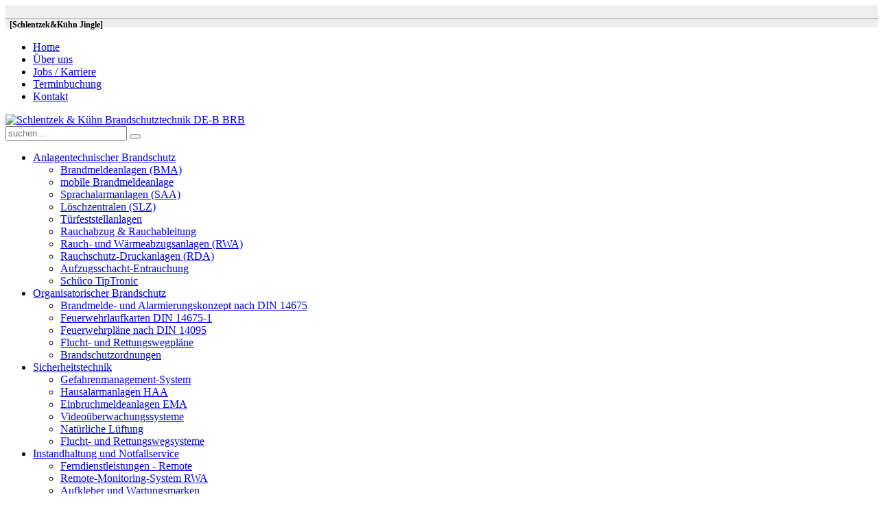

--- FILE ---
content_type: text/html; charset=utf-8
request_url: https://www.sicherheitdirekt.de/sicherheitstechnik/gefahrenmanagementsystem
body_size: 9659
content:
<!DOCTYPE HTML>
<html lang="de-de" dir="ltr"  data-config='{"twitter":0,"plusone":0,"facebook":0,"style":"default"}'>

<head>
<meta charset="utf-8">
<meta http-equiv="X-UA-Compatible" content="IE=edge">
<meta name="viewport" content="width=device-width, initial-scale=1">
<base href="https://www.sicherheitdirekt.de/sicherheitstechnik/gefahrenmanagementsystem" />
	<meta name="rights" content="Christian Kühn" />
	<meta name="author" content="Christian Kühn" />
	<meta name="description" content="Das herstellerunabhängige Gefahrenmanagementsystem Winguard ergänzt die Brandschutztechnik und macht Unternehmenssicherheit effizient und kontrollierbar." />
	<meta name="generator" content="Joomla! - Open Source Content Management" />
	<title>Gefahrenmanagementsystem GMA Gebäude</title>
	<link href="https://www.sicherheitdirekt.de/component/search/?Itemid=720&amp;format=opensearch" rel="search" title="Suchen Schlentzek &amp; Kühn Brandschutztechnik DE-B BRB" type="application/opensearchdescription+xml" />
	<link href="/templates/bdart-suk/favicon.ico" rel="shortcut icon" type="image/vnd.microsoft.icon" />
	<link href="/media/plg_system_jcemediabox/css/jcemediabox.min.css?7d30aa8b30a57b85d658fcd54426884a" rel="stylesheet" type="text/css" />
	<link href="https://www.sicherheitdirekt.de/media/com_acymailing/css/module_default.css?v=1704894055" rel="stylesheet" type="text/css" />
	<script src="/media/jui/js/jquery.min.js?a145508f0937befcb1f60d0725c9457e" type="text/javascript"></script>
	<script src="/media/jui/js/jquery-noconflict.js?a145508f0937befcb1f60d0725c9457e" type="text/javascript"></script>
	<script src="/media/jui/js/jquery-migrate.min.js?a145508f0937befcb1f60d0725c9457e" type="text/javascript"></script>
	<script src="/media/plg_system_jcemediabox/js/jcemediabox.min.js?7d30aa8b30a57b85d658fcd54426884a" type="text/javascript"></script>
	<script src="https://www.sicherheitdirekt.de/media/com_acymailing/js/acymailing_module.js?v=5130" type="text/javascript" async="async"></script>
	<script type="text/javascript">
jQuery(document).ready(function(){WfMediabox.init({"base":"\/","theme":"standard","width":"","height":"","lightbox":0,"shadowbox":0,"icons":1,"overlay":1,"overlay_opacity":0.8,"overlay_color":"#000000","transition_speed":500,"close":2,"labels":{"close":"PLG_SYSTEM_JCEMEDIABOX_LABEL_CLOSE","next":"PLG_SYSTEM_JCEMEDIABOX_LABEL_NEXT","previous":"PLG_SYSTEM_JCEMEDIABOX_LABEL_PREVIOUS","cancel":"PLG_SYSTEM_JCEMEDIABOX_LABEL_CANCEL","numbers":"PLG_SYSTEM_JCEMEDIABOX_LABEL_NUMBERS","numbers_count":"PLG_SYSTEM_JCEMEDIABOX_LABEL_NUMBERS_COUNT","download":"PLG_SYSTEM_JCEMEDIABOX_LABEL_DOWNLOAD"},"swipe":true,"expand_on_click":true});});	if(typeof acymailingModule == 'undefined'){
				var acymailingModule = [];
			}
			
			acymailingModule['emailRegex'] = /^[a-z0-9!#$%&\'*+\/=?^_`{|}~-]+(?:\.[a-z0-9!#$%&\'*+\/=?^_`{|}~-]+)*\@([a-z0-9-]+\.)+[a-z0-9]{2,20}$/i;

			acymailingModule['NAMECAPTION'] = 'E-Mail';
			acymailingModule['NAME_MISSING'] = 'Bitte Namen eingeben';
			acymailingModule['EMAILCAPTION'] = 'E-Mail';
			acymailingModule['VALID_EMAIL'] = 'Bitte eine gültige E-Mail Adresse eingeben';
			acymailingModule['ACCEPT_TERMS'] = 'Bitte Lesen Sie die Nutzungsbedingungen';
			acymailingModule['CAPTCHA_MISSING'] = 'Bitte geben Sie den Sicherheitscode wie im Bild angezeigt ein';
			acymailingModule['NO_LIST_SELECTED'] = 'Wählen Sie bitte die Listen aus, die Sie abonnieren möchten';
		
		acymailingModule['level'] = 'enterprise';
		acymailingModule['reqFieldsformAcymailing21801'] = Array('name','html');
		acymailingModule['validFieldsformAcymailing21801'] = Array('Bitte einen gültigen Wert für das Feld E-Mail hinzufügen','Bitte einen gültigen Wert für das Feld Erhalten hinzufügen');
			function refreshCaptchaModule(formName){
				var captchaLink = document.getElementById('captcha_picture_'+formName).src;
				myregexp = new RegExp('val[-=]([0-9]+)');
				valToChange=captchaLink.match(myregexp)[1];
				document.getElementById('captcha_picture_'+formName).src = captchaLink.replace(valToChange,valToChange+'0');
			}
			
acymailingModule['excludeValuesformAcymailing21801'] = [];
acymailingModule['excludeValuesformAcymailing21801']['name'] = 'E-Mail';
acymailingModule['excludeValuesformAcymailing21801']['email'] = 'E-Mail';

	</script>

<link rel="apple-touch-icon-precomposed" href="/templates/bdart-suk/apple_touch_icon.png">
<link rel="stylesheet" href="/templates/bdart-suk/css/bootstrap.css">
<link rel="stylesheet" href="/templates/bdart-suk/css/theme.css">
<link rel="stylesheet" href="/templates/bdart-suk/css/custom.css">
<script src="/templates/bdart-suk/js/uikit.js"></script>
<script src="/templates/bdart-suk/warp/vendor/uikit/js/addons/autocomplete.js"></script>
<script src="/templates/bdart-suk/warp/vendor/uikit/js/addons/search.js"></script>
<script src="/templates/bdart-suk/warp/js/social.js"></script>
<script src="/templates/bdart-suk/js/theme.js"></script>
</head>

<body class="tm-isblog">
<div class="uk-hidden-small" style="background-color: #eee; height: 32px; width: 100%; position: absolute; z-index: -100;"></div><hr class="uk-hidden-small" style="position: absolute; top: 19px; color: #eee; width: 100%;">
	<div class="uk-container uk-container-center">

				<div class="uk-grid uk-hidden-small">
		    <div class="uk-width-1-4 uk-hidden-medium">&nbsp;</div>
			<div class="uk-width-large-3-10 uk-width-medium-4-10">
								<!-- media START -->
				<div id="media" class="uk-hidden-medium">
				  	
	<audio id="player" src="/images/content/audio/01-Hymne.mp3"></audio><em class="uk-icon-play suk-player" onclick="document.getElementById('player').play()"></em><em class="uk-icon-pause suk-player" onclick="document.getElementById('player').pause()"></em> <a id="media-player" style="padding: 0 6px; font-weight: 600; font-size: 12px;" onclick="document.getElementById('player').play()">[Schlentzek&Kühn Jingle]</a>
				</div>

				<!-- media END -->
							</div>
		    <div class="uk-width-large-1-4 uk-width-medium-2-5">
				<div class="tm-headerbar uk-clearfix uk-hidden-small">
		        <!-- servicemenu START -->
		        <div id="servicemenu">
		          <ul class="uk-subnav uk-subnav-line">
<li class="item-101"><a href="/" >Home</a></li><li class="item-134"><a href="/unternehmen" >Über uns</a></li><li class="item-136"><a href="https://www.brandschutz.club/" target="_blank" rel="noopener noreferrer">Jobs / Karriere</a></li><li class="item-1203"><a href="https://outlook.office365.com/owa/calendar/VertriebTest@sicherheit.sk/bookings/" target="_blank" rel="noopener noreferrer">Terminbuchung</a></li><li class="item-137"><a href="/unternehmen/kontakt" >Kontakt</a></li></ul>

		        </div>
		        <!-- servicemenu END -->
		        </div>
		    </div>
		    <div class="uk-width-large-1-6 uk-width-medium-1-5 uk-float-right">
				<div class="tm-headerbar uk-clearfix uk-hidden-small">
		        <!-- flag START -->
		        <div id="flag">
		          
		        </div>
		        <!-- flag END -->
				</div>
		    </div>
		</div>
		<div class="uk-grid" data-uk-grid-match="{target:'.uk-panel'}">
			<div class="uk-width-4-10 uk-width-large-3-10 uk-vertical-align">
				<div class="uk-panel uk-vertical-align-bottom suk-logo">
					<!-- logo START -->
					<a href="https://www.sicherheitdirekt.de" title="Schlentzek & Kühn Brandschutztechnik DE-B BRB"><img src="https://www.sicherheitdirekt.de/images/logo.png" alt="Schlentzek & Kühn Brandschutztechnik DE-B BRB" /></a>
					<!-- logo END -->
				</div>
			</div>
			<div class="uk-width-6-10 uk-width-large-7-10">
				<div class="uk-panel">
															<div class="uk-navbar-flip">
						<div class="uk-navbar-content uk-hidden-small">
<form id="search-32" class="uk-search" action="/sicherheitstechnik/gefahrenmanagementsystem" method="post" role="search" data-uk-search="{'source': '/component/search/?tmpl=raw&amp;type=json&amp;ordering=&amp;searchphrase=all', 'param': 'searchword', 'msgResultsHeader': 'Suchergebnis', 'msgMoreResults': 'Weitere Ergebnisse', 'msgNoResults': 'Nichts gefunden', flipDropdown: 1}">
	<input class="uk-search-field" type="search" name="searchword" placeholder="suchen...">
	<button class="uk-search-close" type="reset"></button>
	<input type="hidden" name="task"   value="search">
	<input type="hidden" name="option" value="com_search">
	<input type="hidden" name="Itemid" value="720">
</form></div>
					</div>
										<nav class="tm-navbar uk-navbar">

												<ul data-uk-nav="" class="uk-navbar-nav uk-hidden-small">
<li class="uk-parent" data-uk-dropdown="{}"><a href="/anlagentechnischer-brandschutz">Anlagentechnischer Brandschutz</a><div class="uk-dropdown uk-dropdown-navbar uk-dropdown-width-1"><div class="uk-grid"><div class="uk-width-1-1"><ul data-uk-nav="" class="uk-nav uk-nav-navbar"><li><a href="/anlagentechnischer-brandschutz/brandmeldeanlagen-bma">Brandmeldeanlagen (BMA)</a></li><li><a href="/anlagentechnischer-brandschutz/mobile-brandmeldung">mobile Brandmeldeanlage</a></li><li><a href="/anlagentechnischer-brandschutz/sprachalarmanlagen">Sprachalarmanlagen (SAA)</a></li><li><a href="/anlagentechnischer-brandschutz/löschzentralen">Löschzentralen (SLZ)</a></li><li><a href="/anlagentechnischer-brandschutz/tuerfeststellanlagen-fsa">Türfeststellanlagen</a></li><li><a href="/anlagentechnischer-brandschutz/rauchabzug-rauchableitung" class="group">Rauchabzug &amp; Rauchableitung</a></li><li><a href="/anlagentechnischer-brandschutz/rauch-und-waermeabzugsanlagen-rwa" class="group">Rauch- und Wärmeabzugsanlagen (RWA)</a></li><li><a href="/anlagentechnischer-brandschutz/rauchüberdruckanlagen-rda" class="group">Rauchschutz-Druckanlagen (RDA)</a></li><li><a href="/anlagentechnischer-brandschutz/aufzugsschachtentrauchung" class="group">Aufzugsschacht-Entrauchung</a></li><li><a href="/anlagentechnischer-brandschutz/schueco-tiptronic" class="group">Schüco TipTronic</a></li></ul></div></div></div></li><li class="uk-parent" data-uk-dropdown="{}"><a href="/organisatorischer_brandschutz">Organisatorischer Brandschutz</a><div class="uk-dropdown uk-dropdown-navbar uk-dropdown-width-1"><div class="uk-grid"><div class="uk-width-1-1"><ul data-uk-nav="" class="uk-nav uk-nav-navbar"><li><a href="/organisatorischer_brandschutz/brandmelde-und-alarmierungskonzept-nach-din-14675">Brandmelde- und Alarmierungskonzept nach DIN 14675</a></li><li><a href="/organisatorischer_brandschutz/feuerwehrlaufkarten">Feuerwehrlaufkarten DIN 14675-1</a></li><li><a href="/organisatorischer_brandschutz/feuerwehrplaene">Feuerwehrpläne nach DIN 14095</a></li><li><a href="/organisatorischer_brandschutz/flucht-und-rettungswegplaene">Flucht- und Rettungswegpläne</a></li><li><a href="/organisatorischer_brandschutz/brandschutzordnungen">Brandschutzordnungen</a></li></ul></div></div></div></li><li class="uk-parent" data-uk-dropdown="{}"><a href="/sicherheitstechnik">Sicherheitstechnik</a><div class="uk-dropdown uk-dropdown-navbar uk-dropdown-width-1"><div class="uk-grid"><div class="uk-width-1-1"><ul data-uk-nav="" class="uk-nav uk-nav-navbar"><li><a href="/sicherheitstechnik/gefahrenmanagementsystem">Gefahrenmanagement-System</a></li><li><a href="/sicherheitstechnik/hausalarmanlage">Hausalarmanlagen HAA</a></li><li><a href="/sicherheitstechnik/einbruchmeldeanlagen">Einbruchmeldeanlagen EMA</a></li><li><a href="/sicherheitstechnik/videoueberwachungsysteme">Videoüberwachungssysteme</a></li><li><a href="/sicherheitstechnik/natürliche-lüftung">Natürliche Lüftung</a></li><li><a href="/sicherheitstechnik/flucht-und-rettungswegsysteme">Flucht- und Rettungswegsysteme</a></li></ul></div></div></div></li><li class="uk-parent" data-uk-dropdown="{}"><a href="/instandhaltung-und-notfallservice">Instandhaltung und Notfallservice</a><div class="uk-dropdown uk-dropdown-navbar uk-dropdown-width-1"><div class="uk-grid"><div class="uk-width-1-1"><ul data-uk-nav="" class="uk-nav uk-nav-navbar"><li><a href="/instandhaltung-und-notfallservice/ferndienstleistungen-remote">Ferndienstleistungen - Remote</a></li><li><a href="/instandhaltung-und-notfallservice/remote-monitoring-system-rwa">Remote-Monitoring-System RWA</a></li><li><a href="/instandhaltung-und-notfallservice/aufkleber">Aufkleber und Wartungsmarken</a></li><li><a href="/instandhaltung-und-notfallservice/abgekündigte-anlagen-und-systeme">abgekündigte Anlagen und Systeme</a></li><li><a href="/instandhaltung-und-notfallservice/sanierung-von-lichtkuppeln-und-lichbändern">Sanierung von Lichtkuppeln und Lichtbändern</a></li></ul></div></div></div></li><li class="uk-parent" data-uk-dropdown="{}"><a href="/unternehmen">Unternehmen</a><div class="uk-dropdown uk-dropdown-navbar uk-dropdown-width-1"><div class="uk-grid"><div class="uk-width-1-1"><ul data-uk-nav="" class="uk-nav uk-nav-navbar"><li><a href="/unternehmen/brandschutz-berlin-brandenburg">Stützpunkt Berlin Brandenburg</a></li><li><a href="/unternehmen/jobs">Stellenangebote &amp; Jobs</a></li><li><a href="/unternehmen/ausbildung">Ausbildung</a></li><li><a href="/unternehmen/duales-studium" title="Duales Studium BWL Dienstleistungsmanagement">Duales Studium</a></li><li><a href="/unternehmen/nachhaltigkeit-und-energieeffizienz">Nachhaltigkeit und Energieeffizienz </a></li><li><a href="/unternehmen/engegement">Engagement für die Zukunft</a></li><li><a href="/unternehmen/referenzen">Referenzen &amp; Kundenmeinungen</a></li><li><a href="/unternehmen/geschichte">Unternehmensgeschichte</a></li><li><a href="/unternehmen/unsere-pressearbeit">Pressearbeit Schlentzek &amp; Kühn</a></li><li><a href="/unternehmen/kontakt">Kontakt</a></li></ul></div></div></div></li><li class="uk-parent" data-uk-dropdown="{}"><a href="#">Service</a><div class="uk-dropdown uk-dropdown-navbar uk-dropdown-width-1"><div class="uk-grid"><div class="uk-width-1-1"><ul data-uk-nav="" class="uk-nav uk-nav-navbar"><li><a href="/service/brandrisiko-check">Brandrisiko-Check</a></li><li><a href="/service/dokumente">Downloads</a></li><li><a href="/service/brandschutzapp">App´s mit Sicherheit</a></li><li><a href="/service/news-archiv">News-Archiv</a></li><li><a href="/service/newsletter" title="Newsletter">Newsletter</a></li></ul></div></div></div></li><li class="uk-parent" data-uk-dropdown="{}"><a href="/themen">Themen</a><div class="uk-dropdown uk-dropdown-navbar uk-dropdown-width-1"><div class="uk-grid"><div class="uk-width-1-1"><ul data-uk-nav="" class="uk-nav uk-nav-navbar"><li><a href="/themen/covid-19-virus-richtiges-lüften">Covid-19-Virus - richtiges Lüften</a></li><li><a href="/themen/vorbeugender-brandschutz">vorbeugender Brandschutz</a></li><li><a href="/themen/instandhaltung">Instandhaltung</a></li><li><a href="/themen/smart-home">Smart Home</a></li><li><a href="/themen/smart-building">Smart Building</a></li><li><a href="/themen/bauproduktenverordnung">Bauproduktenverordnung (BauPVO)</a></li><li><a href="/themen/vv-tb">Technische Baubestimmungen VV TB</a></li><li><a href="/themen/mlar">Muster-Leitungsanlagen-Richtlinie (MLAR)</a></li><li><a href="/themen/kbf">Kraftbetätigte Fenster (KBF)</a></li><li><a href="/themen/din-en-16763" class="group">DIN EN 16763</a></li><li><a href="/themen/din14675" class="group">DIN 14675</a></li><li><a href="/themen/din-14677" class="group">DIN 14677</a></li><li><a href="/themen/din-vde-0833" class="group">DIN VDE 0833</a></li><li><a href="/themen/en-54-brandmelderauswahl" class="group">EN 54 - Brandmelderauswahl</a></li><li><a href="/themen/rauchwarnmelder-heimrauchmelder">Rauchwarnmelder (Heimrauchmelder)</a></li></ul></div></div></div></li></ul>							<a href="#Offcanvas" class="uk-navbar-toggle uk-visible-small opener" data-uk-offcanvas>Menu </a>
							<div id="Offcanvas" class="uk-offcanvas">
							    <div class="uk-offcanvas-bar uk-offcanvas-bar-flip">
							    	<br>
							    	
<form id="search-32" class="uk-search" action="/sicherheitstechnik/gefahrenmanagementsystem" method="post" role="search" data-uk-search="{'source': '/component/search/?tmpl=raw&amp;type=json&amp;ordering=&amp;searchphrase=all', 'param': 'searchword', 'msgResultsHeader': 'Suchergebnis', 'msgMoreResults': 'Weitere Ergebnisse', 'msgNoResults': 'Nichts gefunden', flipDropdown: 1}">
	<input class="uk-search-field" type="search" name="searchword" placeholder="suchen...">
	<button class="uk-search-close" type="reset"></button>
	<input type="hidden" name="task"   value="search">
	<input type="hidden" name="option" value="com_search">
	<input type="hidden" name="Itemid" value="720">
</form>							    	<ul class="uk-nav uk-nav-offcanvas" data-uk-nav>
<li class="item-474 deeper uk-parent"><a id="showme" href="#"><i class="uk-icon-chevron-down"></i></a><a href="/anlagentechnischer-brandschutz" >Anlagentechnischer Brandschutz</a><ul class="uk-nav-sub"><li class="item-113"><a href="/anlagentechnischer-brandschutz/brandmeldeanlagen-bma" >Brandmeldeanlagen (BMA)</a></li><li class="item-719"><a href="/anlagentechnischer-brandschutz/mobile-brandmeldung" >mobile Brandmeldeanlage</a></li><li class="item-695"><a href="/anlagentechnischer-brandschutz/sprachalarmanlagen" >Sprachalarmanlagen (SAA)</a></li><li class="item-536"><a href="/anlagentechnischer-brandschutz/löschzentralen" >Löschzentralen (SLZ)</a></li><li class="item-144"><a href="/anlagentechnischer-brandschutz/tuerfeststellanlagen-fsa" >Türfeststellanlagen</a></li><li class="item-1123"><a href="/anlagentechnischer-brandschutz/rauchabzug-rauchableitung" class="group">Rauchabzug &amp; Rauchableitung</a></li><li class="item-143"><a href="/anlagentechnischer-brandschutz/rauch-und-waermeabzugsanlagen-rwa" class="group">Rauch- und Wärmeabzugsanlagen (RWA)</a></li><li class="item-146"><a href="/anlagentechnischer-brandschutz/rauchüberdruckanlagen-rda" class="group">Rauchschutz-Druckanlagen (RDA)</a></li><li class="item-196"><a href="/anlagentechnischer-brandschutz/aufzugsschachtentrauchung" class="group">Aufzugsschacht-Entrauchung</a></li><li class="item-179"><a href="/anlagentechnischer-brandschutz/schueco-tiptronic" class="group">Schüco TipTronic</a></li></ul></li><li class="item-476 deeper uk-parent"><a id="showme" href="#"><i class="uk-icon-chevron-down"></i></a><a href="/organisatorischer_brandschutz" >Organisatorischer Brandschutz</a><ul class="uk-nav-sub"><li class="item-1083"><a href="/organisatorischer_brandschutz/brandmelde-und-alarmierungskonzept-nach-din-14675" >Brandmelde- und Alarmierungskonzept nach DIN 14675</a></li><li class="item-115"><a href="/organisatorischer_brandschutz/feuerwehrlaufkarten" >Feuerwehrlaufkarten DIN 14675-1</a></li><li class="item-114"><a href="/organisatorischer_brandschutz/feuerwehrplaene" >Feuerwehrpläne nach DIN 14095</a></li><li class="item-117"><a href="/organisatorischer_brandschutz/flucht-und-rettungswegplaene" >Flucht- und Rettungswegpläne</a></li><li class="item-116"><a href="/organisatorischer_brandschutz/brandschutzordnungen" >Brandschutzordnungen</a></li></ul></li><li class="item-475 uk-active deeper uk-parent"><a id="showme" href="#"><i class="uk-icon-chevron-down"></i></a><a href="/sicherheitstechnik" >Sicherheitstechnik</a><ul class="uk-nav-sub"><li class="item-720 current uk-active"><a href="/sicherheitstechnik/gefahrenmanagementsystem" >Gefahrenmanagement-System</a></li><li class="item-1021"><a href="/sicherheitstechnik/hausalarmanlage" >Hausalarmanlagen HAA</a></li><li class="item-696"><a href="/sicherheitstechnik/einbruchmeldeanlagen" >Einbruchmeldeanlagen EMA</a></li><li class="item-145"><a href="/sicherheitstechnik/videoueberwachungsysteme" >Videoüberwachungssysteme</a></li><li class="item-775"><a href="/sicherheitstechnik/natürliche-lüftung" >Natürliche Lüftung</a></li><li class="item-1009"><a href="/sicherheitstechnik/flucht-und-rettungswegsysteme" >Flucht- und Rettungswegsysteme</a></li></ul></li><li class="item-112 deeper uk-parent"><a id="showme" href="#"><i class="uk-icon-chevron-down"></i></a><a href="/instandhaltung-und-notfallservice" >Instandhaltung und Notfallservice</a><ul class="uk-nav-sub"><li class="item-1010"><a href="/instandhaltung-und-notfallservice/ferndienstleistungen-remote" >Ferndienstleistungen - Remote</a></li><li class="item-1084"><a href="/instandhaltung-und-notfallservice/remote-monitoring-system-rwa" >Remote-Monitoring-System RWA</a></li><li class="item-256"><a href="/instandhaltung-und-notfallservice/aufkleber" >Aufkleber und Wartungsmarken</a></li><li class="item-1011"><a href="/instandhaltung-und-notfallservice/abgekündigte-anlagen-und-systeme" >abgekündigte Anlagen und Systeme</a></li><li class="item-1433"><a href="/instandhaltung-und-notfallservice/sanierung-von-lichtkuppeln-und-lichbändern" >Sanierung von Lichtkuppeln und Lichtbändern</a></li></ul></li><li class="item-103 deeper uk-parent"><a id="showme" href="#"><i class="uk-icon-chevron-down"></i></a><a href="/unternehmen" >Unternehmen</a><ul class="uk-nav-sub"><li class="item-139"><a href="/unternehmen/brandschutz-berlin-brandenburg" >Stützpunkt Berlin Brandenburg</a></li><li class="item-141"><a href="/unternehmen/jobs" >Stellenangebote &amp; Jobs</a></li><li class="item-1202"><a href="/unternehmen/ausbildung" >Ausbildung</a></li><li class="item-1275"><a href="/unternehmen/duales-studium" title="Duales Studium BWL Dienstleistungsmanagement">Duales Studium</a></li><li class="item-1127"><a href="/unternehmen/nachhaltigkeit-und-energieeffizienz" >Nachhaltigkeit und Energieeffizienz </a></li><li class="item-225"><a href="/unternehmen/engegement" >Engagement für die Zukunft</a></li><li class="item-140"><a href="/unternehmen/referenzen" >Referenzen &amp; Kundenmeinungen</a></li><li class="item-150"><a href="/unternehmen/geschichte" >Unternehmensgeschichte</a></li><li class="item-753"><a href="/unternehmen/unsere-pressearbeit" >Pressearbeit Schlentzek &amp; Kühn</a></li><li class="item-142"><a href="/unternehmen/kontakt" >Kontakt</a></li></ul></li><li class="item-118 deeper uk-parent"><a id="showme" href="#"><i class="uk-icon-chevron-down"></i></a><a href="#" >Service</a><ul class="uk-nav-sub"><li class="item-1107"><a href="/service/brandrisiko-check" >Brandrisiko-Check</a></li><li class="item-262"><a href="/service/dokumente" >Downloads</a></li><li class="item-379"><a href="/service/brandschutzapp" >App´s mit Sicherheit</a></li><li class="item-119"><a href="/service/news-archiv" >News-Archiv</a></li><li class="item-1187"><a href="/service/newsletter" title="Newsletter">Newsletter</a></li></ul></li><li class="item-365 deeper uk-parent"><a id="showme" href="#"><i class="uk-icon-chevron-down"></i></a><a href="/themen" >Themen</a><ul class="uk-nav-sub"><li class="item-1085"><a href="/themen/covid-19-virus-richtiges-lüften" >Covid-19-Virus - richtiges Lüften</a></li><li class="item-1106"><a href="/themen/vorbeugender-brandschutz" >vorbeugender Brandschutz</a></li><li class="item-1052"><a href="/themen/instandhaltung" >Instandhaltung</a></li><li class="item-697"><a href="/themen/smart-home" >Smart Home</a></li><li class="item-776"><a href="/themen/smart-building" >Smart Building</a></li><li class="item-1124"><a href="/themen/bauproduktenverordnung" >Bauproduktenverordnung (BauPVO)</a></li><li class="item-1125"><a href="/themen/vv-tb" >Technische Baubestimmungen VV TB</a></li><li class="item-368"><a href="/themen/mlar" >Muster-Leitungsanlagen-Richtlinie (MLAR)</a></li><li class="item-370"><a href="/themen/kbf" >Kraftbetätigte Fenster (KBF)</a></li><li class="item-752"><a href="/themen/din-en-16763" class="group">DIN EN 16763</a></li><li class="item-366"><a href="/themen/din14675" class="group">DIN 14675</a></li><li class="item-861"><a href="/themen/din-14677" class="group">DIN 14677</a></li><li class="item-377"><a href="/themen/din-vde-0833" class="group">DIN VDE 0833</a></li><li class="item-777"><a href="/themen/en-54-brandmelderauswahl" class="group">EN 54 - Brandmelderauswahl</a></li><li class="item-151"><a href="/themen/rauchwarnmelder-heimrauchmelder" >Rauchwarnmelder (Heimrauchmelder)</a></li></ul></li></ul>

							        <div id="flag-inline">
							          
							        </div>
							    </div>
							</div>
						
						
					</nav>
									</div>
			</div>
		</div>


                <!-- slider START -->
        <div id="slider">

              
	<div class="suk-slider">
<div class="suk-back-house-half">&nbsp;</div>
<div class="uk-grid uk-vertical-align" style="height: 182px;">
<div class="uk-width-small-1-3 suk-float-right">
<h3><br />Qualität <br /> Kompetenz <br />Flexibilität</h3>
</div>
<div class="uk-width-small-2-3 suk-float-left uk-vertical-align-bottom"><img src="/images/header/header-default.png" alt="header-default" width="582" height="182" /></div>
</div>
</div>
              
        </div>
        
                <div class="uk-grid subtemp">
	        <!-- col-left (sidebar) START -->
	        <div class="uk-width-small-1-4 uk-hidden-small sidebar">
	          <ul class="uk-nav uk-nav-offcanvas" data-uk-nav>
<li class="item-720 current uk-active"><a href="/sicherheitstechnik/gefahrenmanagementsystem" >Gefahrenmanagement-System</a></li><li class="item-1021"><a href="/sicherheitstechnik/hausalarmanlage" >Hausalarmanlagen HAA</a></li><li class="item-696"><a href="/sicherheitstechnik/einbruchmeldeanlagen" >Einbruchmeldeanlagen EMA</a></li><li class="item-145"><a href="/sicherheitstechnik/videoueberwachungsysteme" >Videoüberwachungssysteme</a></li><li class="item-775"><a href="/sicherheitstechnik/natürliche-lüftung" >Natürliche Lüftung</a></li><li class="item-1009"><a href="/sicherheitstechnik/flucht-und-rettungswegsysteme" >Flucht- und Rettungswegsysteme</a></li></ul>

	        </div>
	        <!-- col-left (sidebar) END -->
	        
						<div class="uk-width-small-3-4">
											<main class="tm-content">

					
					
<article class="uk-article" >
		
		<h1 class="uk-article-title">
					Gefahrenmanagementsystem Winguard			</h1>
	
	
	
	
		
		<div>
		
<p><img src="/images/content/winguard.jpg" alt="" width="250" style="border: 3px solid #ffffff; float: right;" />Das herstellerunabhängige Gefahrenmanagementsystem Winguard macht Unternehmenssicherheit zu einem effizienten und kontrollierbaren Vorgang.</p>
<p>In Not- und Gefahrenfällen müssen in Industrieanlagen schnell zahlreiche Maßnahmen gleichzeitig eingeleitet werden, um Menschen und Sachwerte zu retten. Die zentrale Sicherheitsmanagement-Plattform Winguard ist mit der Brandmeldeanlage und anderen Systemen der Gebäude- und Sicherheitstechnik verknüpft und bietet damit eine umfassende und leicht zu bedienende Plattform.</p>
<h3><br />Einfache Bedienung</h3>
<p>Event Workflows (geführte Verfahrensanweisungen) leiten bei Winguard den Anwender abhängig von Umgebungsbedingungen und eigenen Eingaben zur schnellen und sicheren Lösung der Situation. Dies führt zu einer deutlichen Vereinfachung des Tagesbetriebs. Event Workflows erlauben darüber hinaus eine individuelle Ablaufsteuerung und Organisation der Meldungsbearbeitung.</p>
<h3>Intuitives Interface</h3>
<p>Der Anwender arbeitet mit einem intuitiven Mensch-Maschine-Interface, das die Inhalte situationsabhängig zur Verfügung stellt. Auch in ereignisreichen Situationen den Überblick zu behalten und die richtigen Maßnahmen zu ergreifen, bedeutet höchste Sicherheit. Winguard schafft Klarheit durch ideale Leitstellen-Bedienplätze, die mit wenigen Eingabegeräten eine umfassende Steuerung ermöglichen.</p>
<h3>Sicherheit &amp; Stabilität</h3>
<p>Durch das WinGuard Lokations- und Redundanzkonzept ist die Realisierung komplexer Systemarchitekturen und Rückfallszenarien möglich. Über Hot-Standby wird eine ständige Systemverfügbarkeit sichergestellt. Die verteilte Datenhaltung ermöglicht flüssiges Arbeiten auch an Standorten, die mit geringer Bandbreite angebunden sind. Netzwerkverbindungen werden grundsätzlich nach aktuellen Standards verschlüsselt. WinGuard erfüllt die Anforderungen der Norm DIN EN 50518 für Alarmempfangsstellen (AES) sowie der VdS Richtlinie 3534 (Gefahrenmanagementsysteme für sicherungstechnische Anlagen) und der ÖNORM F 3003 (Brandmelde-Einsatzleitsysteme).</p>
<h3>Skalierbarkeit</h3>
<p>WinGuard ist vom Einstiegssystem bis hin zur weit verzweigten Netzwerklösung skalierbar. Es ist jederzeit durch zusätzliche Module und Schnittstellen erweiterbar und bietet dadurch einen hohen Investitionsschutz. Mit individuellen Modulen für bestimmte Funktionen, Systeme, Abläufe oder Branchen löst WinGuard auch spezifische Anforderungen.</p> 	</div>
	
	
	
	
	
</article>
				</main>
										</div>
		</div>
			</div>
<footer class="tm-footer">

		<a class="tm-totop-scroller" data-uk-smooth-scroll href="#"></a>
	
	<div class="uk-panel">
	<div class="uk-grid suk-foot" style="height: 140px; margin-top: 90px; width: 80%; margin-left: auto; margin-right: auto;">
<div class="uk-width-small-1-3">
<p><a href="/images/download/SHK_Flyer.pdf" target="_blank"><img src="/images/content/flyer.png" alt="Flyer" width="90" height="140" class="uk-hidden-medium uk-hidden-small" style="margin-top: -20px; float: right;"></a>Falls wir Ihr Interesse geweckt haben, beraten wir Sie gerne persönlich und erstellen Ihnen ein <a href="/unternehmen/kontakt">individuelles Angebot</a>.</p>
<p><a href="/images/download/SHK_Flyer.pdf" target="_blank">Flyer herunterladen</a> (PDF)</p>
</div>
<div class="uk-width-small-1-3 uk-hidden-small">
<p style="padding: 0 20px;"><img src="/images/content/app2.png" alt="app2" usemap="#ITUNES" width="270" height="100" style="background: none;"> <map name="ITUNES"> 
<area alt="iTunes Store" coords="-4,49,133,73" shape="rect" href="https://itunes.apple.com/de/app/brandschutz/id533061294?mt=8" target="_blank">
 
<area alt="Google Playstore" coords="2,74,131,105" shape="rect" href="https://play.google.com/store/apps/details?id=de.hpm.suk002" target="_blank">
 </map></p>
</div>
<div class="uk-width-small-1-3 uk-hidden-small uk-hidden-medium">
<p>Möchten Sie von uns über Neuigkeiten informiert werden? Dann melden Sie sich hier für unseren Newsletter an.</p>
<div><div class="acymailing_modulenewsletter-subscription" id="acymailing_module_formAcymailing21801">
	<div class="acymailing_fulldiv" id="acymailing_fulldiv_formAcymailing21801"  >
		<form id="formAcymailing21801" action="/sicherheitstechnik/gefahrenmanagementsystem" onsubmit="return submitacymailingform('optin','formAcymailing21801')" method="post" name="formAcymailing21801"  >
		<div class="acymailing_module_form" >
						<div class="acymailing_form">
					<p class="onefield fieldacyemail" id="field_email_formAcymailing21801"><label for="user_email_formAcymailing21801" class="acy_requiredField">E-Mail</label>								<span class="acyfield_email">
								<input id="user_email_formAcymailing21801"  style="width:80%"  type="text" class="inputbox required" name="user[email]" value="" title="E-Mail"/>								</span>
								</p>
													<div class="onefield fieldacycaptcha" id="field_captcha_formAcymailing21801"><img id="captcha_picture_formAcymailing21801" title="Bitte geben Sie den Sicherheitscode wie im Bild angezeigt ein" width="75" height="30" class="captchaimagemodule" src="/component/acymailing/?ctrl=captcha&amp;acyformname=formAcymailing21801&amp;val=730" alt="captcha" /><span class="refreshCaptchaModule" onclick="refreshCaptchaModule('formAcymailing21801')">&nbsp;</span><input id="user_captcha_formAcymailing21801" title="Bitte geben Sie den Sicherheitscode wie im Bild angezeigt ein" class="inputbox captchafield" type="text" name="acycaptcha" style="width:50px" />					</div>
				
					
					<p class="acysubbuttons">
												<input class="button subbutton btn btn-primary" type="submit" value="Abonnieren" name="Submit" onclick="try{ return submitacymailingform('optin','formAcymailing21801'); }catch(err){alert('The form could not be submitted '+err);return false;}"/>
											</p>
				</div>
						<input type="hidden" name="ajax" value="0"/>
			<input type="hidden" name="acy_source" value="module_108" />
			<input type="hidden" name="ctrl" value="sub"/>
			<input type="hidden" name="task" value="notask"/>
			<input type="hidden" name="redirect" value="https%3A%2F%2Fwww.sicherheitdirekt.de%2Fsicherheitstechnik%2Fgefahrenmanagementsystem"/>
			<input type="hidden" name="redirectunsub" value="https%3A%2F%2Fwww.sicherheitdirekt.de%2Fsicherheitstechnik%2Fgefahrenmanagementsystem"/>
			<input type="hidden" name="option" value="com_acymailing"/>
						<input type="hidden" name="hiddenlists" value="1"/>
			<input type="hidden" name="acyformname" value="formAcymailing21801" />
									</div>
		</form>
	</div>
	</div>

</div>
</div>
</div>
<div class="uk-grid suk-foot" style="margin-top: 26px; width: 80%; margin-left: auto; margin-right: auto;">
<div class="uk-width-small-1-2">
<p><span style="font-size: 18px; margin-top: -12px; line-height: 24px; display: inline-block;">Freecall 24h/7 Tage mit Maria(KI): 0800 <strong>4436230</strong></span><br><a href="mailto:briefkasten@sicherheit.sk">briefkasten@sicherheit.sk</a><span style="padding: 0 5px;">|</span><strong>Bürozeiten: Mo. - Do. 07:00 - 16:00, Fr. 07:00 - 15:00 Uhr<br></strong></p>
</div>
<div class="uk-width-small-1-2 uk-hidden-medium uk-hidden-small">
<p style="margin-top: -30px;"><br><a href="#" onclick="window.open('https://www.sitelock.com/verify.php?site=sicherheitdirekt.de','SiteLock','width=600,height=600,left=160,top=170');"><img src="//shield.sitelock.com/shield/sicherheitdirekt.de" alt="Homepage-Sicherheit" title="1&amp;1 SiteLock"></a><a href="/unternehmen/zertifizierungen" class="uk-hidden-medium uk-hidden-small" style="margin-left: -20px;" title="DQS, VdS, ZVEI"><img src="/images/content/qualityaustria.png" alt="Zertifizierungen" width="173" height="67" class="nobg" style="float: right;"></a></p>
</div>
</div></div>
<div class="uk-panel footer"><ul data-uk-nav="" class="uk-subnav uk-subnav-line">
<li><a href="/impressum">Impressum</a></li><li><a href="/datenschutz">Datenschutz</a></li></ul></div></footer>
<div class="uk-container uk-hidden-small" style="position: relative;margin-left: auto;margin-right: auto;">
        <div id="credits">
          <p>&copy; 2026 Schlentzek & Kühn Brandschutztechnik DE-B BRB</p>
                  </div>
        <div id="madeby"> <a href="http://www.act-computer.de" target="_blank" title="Webdesign A.C.T. Computer">Webdesign A.C.T. Computer</a> </div>
</div>
	
	<!-- social START -->
<div id="social" class="uk-hidden-small">
  
	<p><a href="https://de.linkedin.com/company/schlentzek-kuehn-gmbh?trk=public_jobs_topcard_logo" target="_self"><img src="/images/social/LinkedIn_32px.gif" alt="linkedin" width="32" height="32"></a>&nbsp;<a href="https://de-de.facebook.com/schlentzek.kuehn/?ref=page_internal" target="_blank" rel="noopener"><img src="/images/social/Facebook_32px.gif" alt="facebook" width="32" height="32"></a>&nbsp;<a href="https://www.instagram.com/schlentzek_kuehn/#" target="_blank" rel="noopener"><img src="/images/social/Instagram_32px.gif" alt="Instagram 32px" width="32" height="32"></a>&nbsp;<a href="http://www.youtube.com/user/skohgbln" target="_blank" rel="noopener"><img src="/images/social/YouTube_Logo_32px.gif" alt="youtube" width="32" height="32"></a>&nbsp;<a href="https://l.facebook.com/l.php?u=https%3A%2F%2Fapi.whatsapp.com%2Fsend%3Fphone%3D%252B49304436230%26app%3Dfacebook%26entry_point%3Dpage_cta%26fbclid%3DIwZXh0bgNhZW0CMTAAAR2UTz_jILRgZbxmbJCV7aKTulDzz_PIFsEG0p93tDMfNs_tu-rGZ018Nik_aem_aGJ1eDaMpIOt4YFP68AMOA&amp;h=AT0USndXHnSWN7tlZ7AS_IqTYrSAZPIt2Fi1TVB8DsefAwLfyukTIAQpIs_NERf36PttG2-c3-odZ0CHO85juBVhHTJJrh2NwCkVD4ph_G9rG6ezKV6aAvsOjRKVBxkFTZoSqa5Ps2ReVtfZDe0X8o_ZjFI" target="_blank" rel="noopener"><img src="/images/social/WhatsApp_32px.gif" alt="WhatsApp 32px" width="32" height="32"></a></p>
</div>
<!-- social END -->
<script type="text/javascript">

  (function(d,s){var l=d.createElement(s),e=d.getElementsByTagName(s)[0];

    l.async=true;l.type='text/javascript';

   

 

    e.parentNode.insertBefore(l,e);

  })(document,'script');

</script>
</body>
</html>